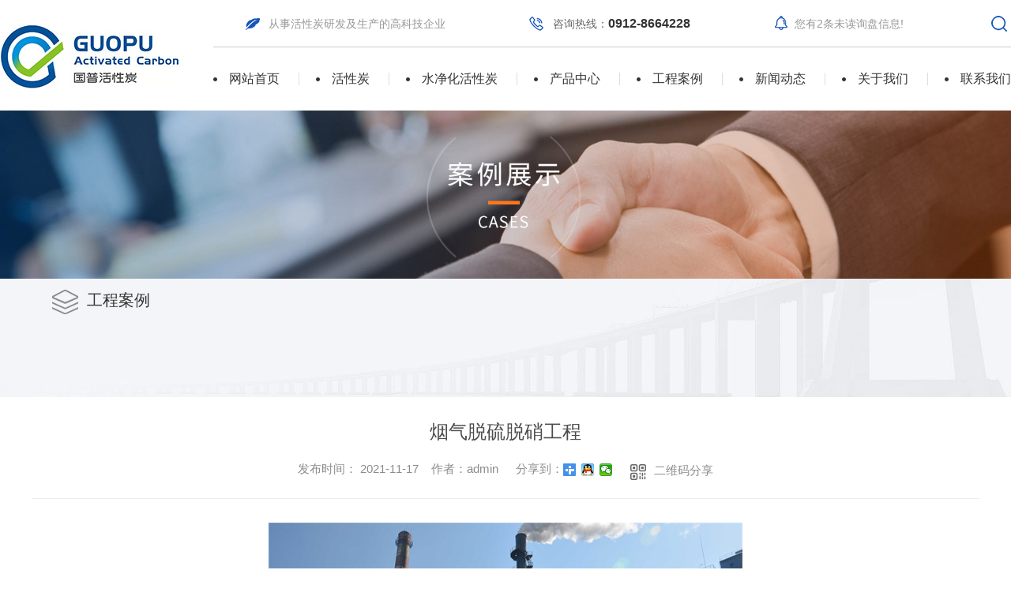

--- FILE ---
content_type: text/html; charset=utf-8
request_url: http://cnguopu.com/case/1660530.html
body_size: 8462
content:
<!DOCTYPE html PUBLIC "-//W3C//DTD XHTML 1.0 Transitional//EN" "http://www.w3.org/TR/xhtml1/DTD/xhtml1-transitional.dtd">
<html xmlns="http://www.w3.org/1999/xhtml">
<head>
<meta http-equiv="Content-Type" content="text/html; charset=utf-8" />
<meta name="Copyright" content="All Rights Reserved btoe.cn" />
<meta http-equiv="X-UA-Compatible" content="IE=edge,chrome=1" />
<title>烟气脱硫脱硝工程-神木市国普活性炭有限公司</title>
<meta name="keywords" content="工程案例" />
<meta name="description" content="活性炭具有比较面积大，微孔结构，高吸附容量，高表面活性炭的产品，在空气污染治理中普遍应用。选用防水型活性炭吸附法，即废气与具有大表面的多孔性活性炭接触，废气中的污染物被吸附分解，从而起到净化作用。用防水型活性炭可不同程度去除的污染物有：氧化氮、四氯化碳、氯、苯、二甲醛、丙酮、乙醇、乙醚、甲醇、乙酸、乙酯、苯乙烯、光气、恶…" />
<link rel="canonical" href="http://www.cnguopu.com"/>
<meta name="viewport" content="width=device-width, initial-scale=1">
<link href="/templates/pc_wjdh/css/css.css" rel="stylesheet" type="text/css" />
<link rel="stylesheet" type="text/css" media="screen" href="/templates/pc_wjdh/css/bootstrap.min.css" />
<link rel="stylesheet" type="text/css" media="screen" href="/templates/pc_wjdh/css/swiper-3.4.2.min.css" />
<link rel="stylesheet" type="text/css" media="screen" href="/templates/pc_wjdh/css/common.css" />
<script src="http://img.dlwjdh.com/upload/saohei/index.js"></script><meta name="baidu-site-verification" content="code-8IjvhAVnVE" />
</head>
<body>
<div class="toper">
	<div class="center">
        <div class="txt">从事活性炭研发及生产的高科技企业</div>
        <div class="tel"><span>咨询热线：</span>0912-8664228</div>
        <div class="topxunpan">
        	<div class="thisxp">
        		<div class="xp" id="xunpanText" data-tiptitle="请您登录网站后台查看！">
                	<img src="/templates/pc_wjdh/images/xp.png" alt="询盘信息">
        			您有<i class="k_xunpan">2</i>条未读询盘信息!
        			<div id="xunpantip"></div>
        		</div>
        	</div>
        </div>
    	<div class="lh-search-btn"></div>
        <div class="lh-search-box">
            <div class="ss">
                <input class="input" type="text" placeholder="请输入关键词..." onFocus="value=''" onBlur="if(!value)value=defaultValue" id="keywords" name="keywords">
                <button class="buttons" onClick="wjdh.methods.search('#keywords');">搜索</button>
            </div>
        </div>
        <h1><a href="/"> <img src="http://img.dlwjdh.com/upload/14029/211025/6973c1fb7f6cb585e2e163eb7c3fdea8@227X84.jpg" alt="神木市国普活性炭有限公司" class="logo" /></a></h1>
    </div>
</div>

<!-- 导航 -->
<div class="nav_xiala_aa" id="fixedNav">
	<div class="nav_xiala_xx" >
		<div class="nav_xiala">
			<ul>              
            	
			  <li>
				
				<a href="/"  title="网站首页">网站首页</a></li>
			  
			  <li>
				
				<a href="http://cnguopu.com/p1/"  title="活性炭">活性炭</a>
				
				<div class="erji_xiala">
				  
				</div>
				
			  </li>
			  
			  <li>
				
				<a href="http://cnguopu.com/sjhhxt/"  title="水净化活性炭">水净化活性炭</a>
				
				<div class="erji_xiala">
				  
				</div>
				
			  </li>
			  
			  <li>
				
				<a href="http://cnguopu.com/products/"  title="产品中心">产品中心</a>
				
				<div class="erji_xiala">
				  
				   <i><a href="http://cnguopu.com/p1/" title="活性炭">活性炭</a>
				   <div class="sanji_xiala_di"></div>
				   <div class="sanji_xiala">
				  
					
					<span><a href="http://cnguopu.com/p1/1660828.html" title="柱状活性炭">柱状活性炭</a></span>
					
					<span><a href="http://cnguopu.com/p1/1660815.html" title="耐水型蜂窝煤活性炭">耐水型蜂窝煤活性炭</a></span>
					
					<span><a href="http://cnguopu.com/p1/1660812.html" title="耐水型蜂窝活性炭">耐水型蜂窝活性炭</a></span>
					
					<span><a href="http://cnguopu.com/p1/1660811.html" title="蜂窝煤活性炭">蜂窝煤活性炭</a></span>
					
				 	</div>
				  </i>
				  
				   <i><a href="http://cnguopu.com/sjhhxt/" title="水净化活性炭">水净化活性炭</a>
				   <div class="sanji_xiala_di"></div>
				   <div class="sanji_xiala">
				  
					
					<span><a href="http://cnguopu.com/sjhhxt/1660819.html" title="水处理柱状活性炭">水处理柱状活性炭</a></span>
					
					<span><a href="http://cnguopu.com/sjhhxt/1660822.html" title="水处理专用煤质活性炭">水处理专用煤质活性炭</a></span>
					
				 	</div>
				  </i>
				  
				   <i><a href="http://cnguopu.com/p2/" title="吸附真空脱附活性炭">吸附真空脱附活性炭</a>
				   <div class="sanji_xiala_di"></div>
				   <div class="sanji_xiala">
				  
					
				 	</div>
				  </i>
				  
				   <i><a href="http://cnguopu.com//" title="超级电容活性炭">超级电容活性炭</a>
				   <div class="sanji_xiala_di"></div>
				   <div class="sanji_xiala">
				  
					
				 	</div>
				  </i>
				  
				   <i><a href="http://cnguopu.com/jyfhhxt/" title="军用防化活性炭">军用防化活性炭</a>
				   <div class="sanji_xiala_di"></div>
				   <div class="sanji_xiala">
				  
					
				 	</div>
				  </i>
				  
				   <i><a href="http://cnguopu.com/spjyphxt/" title="食品级压片活性炭">食品级压片活性炭</a>
				   <div class="sanji_xiala_di"></div>
				   <div class="sanji_xiala">
				  
					
				 	</div>
				  </i>
				  
				   <i><a href="http://cnguopu.com/yqhsyhxt/" title="油气回收用活性炭">油气回收用活性炭</a>
				   <div class="sanji_xiala_di"></div>
				   <div class="sanji_xiala">
				  
					
				 	</div>
				  </i>
				  
				</div>
				
			  </li>
			  
			  <li class="another">
				
				<a href="http://cnguopu.com/case/"  title="工程案例">工程案例</a>
				
				<div class="erji_xiala">
					
				</div>
				
			  </li>
			  
			  <li>
				
				<a href="http://cnguopu.com/news/"  title="新闻动态">新闻动态</a>
				
				<div class="erji_xiala">
					
					<i><a href="http://cnguopu.com/meitibaodao/" title="公司新闻">公司新闻</a></i>
					
					<i><a href="http://cnguopu.com/yyxw/" title="行业资讯">行业资讯</a></i>
					
					<i><a href="http://cnguopu.com/question/" title="产品知识">产品知识</a></i>
					
					<i><a href="http://cnguopu.com/aktuelle/" title="时事聚焦">时事聚焦</a></i>
					
					<i><a href="http://cnguopu.com/qitaxinxi/" title="其他">其他</a></i>
					
				</div>
				
			  </li>
			  
			  <li>
				
				<a href="http://cnguopu.com/about/"  title="关于我们">关于我们</a>
				
				<div class="erji_xiala">
					
					<i><a href="http://cnguopu.com/aboutus/" title="公司简介">公司简介</a></i>
					
					<i><a href="http://cnguopu.com/album/" title="企业相册">企业相册</a></i>
					
					<i><a href="http://cnguopu.com/honor/" title="荣誉资质">荣誉资质</a></i>
					
					<i><a href="http://cnguopu.com/hxtd/" title="核心团队">核心团队</a></i>
					
				</div>
				
			  </li>
			  
			  <li>
				
				<a href="http://cnguopu.com/contact/"  title="联系我们">联系我们</a>
				
				<div class="erji_xiala">
					
				</div>
				
			  </li>
			   
			</ul>
		</div>
	</div>
</div><!-- mbanner -->
<div class="mbanner col-lg-12 col-md-12">
  <div class="row">
    
    <img src="http://img.dlwjdh.com/upload/14029/211025/22cdd2e78eaac5d1a44f2ed9290b7d60@1920X320.jpg" alt="工程案例">
    
  </div>
</div>
<div class="clearboth"></div>

<!-- caseMenu -->
<div class="caseMenu">
  <div class="caseMenuTop">
    <div class="container">
      <div class="row">
        <div class="caseMenuL col-lg-9 col-md-9 col-sm-9 col-xs-9"> <i><img src="/templates/pc_wjdh/img/locationIco.png" alt="当前位置"></i>
          当前位置：<a href="/">首页</a>&nbsp;&gt;&nbsp;&gt;&nbsp;<a href="/case/">工程案例</a>
        </div>
        <div class="caseMenuR col-xs-3 col-sm-3 col-md-3 col-lg-3"> <i class="text-right"><a href="javascript:;" onClick="javascript :history.back(-1);">返回<img src="/templates/pc_wjdh/img/ca1.png" alt="返回"></a></i> </div>
        <div class="clearboth"></div>
      </div>
    </div>
  </div>
  <div class="caseMenuBottom">
    <div class="container">
      <div class="row">
        <!-- 此处调用案例分类 -->
        <div class="caseTitleL col-lg-2 col-md-12 col-sm-12 col-xs-12">
          
          <i><img src="/templates/pc_wjdh/img/caseIco2.png" alt="工程案例"></i> 工程案例
          
        </div>
        <div class="caseTitleR col-lg-10 col-md-12 col-sm-12 col-xs-12">
          <ul>
            
          </ul>
        </div>
      </div>
    </div>
  </div>
</div>
<div class="clearboth"></div>
<div class="caseCenter">
  <div class="container">
    <div class="caseCmenu">
      <h3>烟气脱硫脱硝工程</h3>
      <span class="casemfx"> 发布时间：
      2021-11-17
      &nbsp;&nbsp; 作者：admin
      <div class="bdsharebuttonbox"> <i>&nbsp;&nbsp;分享到：</i> <a href="#" class="bds_more" data-cmd="more"></a> <a href="#" class="bds_sqq" data-cmd="sqq" title="分享到QQ好友"></a> <a href="#" class="bds_weixin" data-cmd="weixin" title="分享到微信"></a>&nbsp;&nbsp; </div>
      <a  class="scan" title="二维码分享">二维码分享
      <div id="qrcode" style="display: none"> </div>
      </a> </span> </div>
    <div class="caseContainer"> <p style="text-align:center;">
	<img src="http://img.dlwjdh.com/upload/14029/211117/55914d976c432c34c7895494215b19d6.jpg" alt="" />
</p>
<p style="text-align:center;">
	<p style="font-size:medium;white-space:normal;">
		活性炭具有比较面积大，微孔结构，高吸附容量，高表面活性炭的产品，在空气污染治理中普遍应用。选用防水型活性炭吸附法，即废气与具有大表面的多孔性活性炭接触，废气中的污染物被吸附分解，从而起到净化作用。用防水型活性炭可不同程度去除的污染物有：氧化氮、四氯化碳、氯、苯、二甲醛、丙酮、乙醇、乙醚、甲醇、乙酸、乙酯、苯乙烯、光气、恶臭气体等。　用化学试剂浸渍处理后的改性防水型活性炭可去除：酸雾、碱雾、胺、硫醇、二氯化硫、硫化氢、氨、汞、一氯化碳、二噁英等
	</p>
</p> </div>
    <div class="caseTab">
      <ul>
        <li class="col-xs-6 col-sm-6 col-md-6"> <a href="http://cnguopu.com/case/1661283.html">台前活性炭处置</a> </li>
        <li class="col-xs-6 col-sm-6 col-md-6"> <a href="http://cnguopu.com/case/1660529.html">污水处理活性炭</a> </li>
      </ul>
    </div>
  </div>
</div>
<div class="clearboth"></div>
<!-- caseRecommend -->
<div class="caseRecommend">
  <div class="container">
    <div class="row">
      <div class="caseRetitle">
        <div class="caseRe col-md-10 col-sm-12 col-xs-12 l  col-lg-10"> <i><b class="caseREimg"><img src="/templates/pc_wjdh/img/caseRetitle.png" alt="相关案例推荐"></b> 相关案例推荐</i> </div>
        <div class="caseRer  col-lg-2"> <a href="http://cnguopu.com/case/" title="MORE+" class="text-right">MORE+</a> </div>
      </div>
      <div class="clearboth"></div>
      <div class="caseRecenter">
        <div class="swiper-container caseReC">
          <ul class="swiper-wrapper">
            
            <li class="swiper-slide  col-lg-4 col-md-4 col-sm-6 col-xs-6">
              <div class="caseLdd"> <i><a href="http://cnguopu.com/case/1660530.html" class="caseListdd"><img src="http://img.dlwjdh.com/upload/14029/211117/55914d976c432c34c7895494215b19d6.jpg" alt="烟气脱硫脱硝工程" class="caseImgList1"></a>
                <div class="caseListhide"></div>
                <a href="http://cnguopu.com/case/1660530.html" class="caseListBg"></a> </i>
                <div class="caseText"> <a href="http://cnguopu.com/case/1660530.html" class="caseListTitle">烟气脱硫脱硝工程</a>
                  <div class="caseLine"></div>
                  <p>活性炭具有比较面积大，微孔结构，高吸附容量，高表面活性炭的产品，在空气污染治理中普遍应用。选用防水型活性炭吸附法，即废气与具有大表面的多孔性活性炭接触，废气中的污染物被吸附分解，从而起到净化作用。用防...</p>
                  <a href="http://cnguopu.com/case/1660530.html" class="caseMore"> <img src="/templates/pc_wjdh/img/caseIco1.png" alt="详情"> </a> <span class="button_text_container"></span> </div>
              </div>
            </li>
            
            <li class="swiper-slide  col-lg-4 col-md-4 col-sm-6 col-xs-6">
              <div class="caseLdd"> <i><a href="http://cnguopu.com/case/1660529.html" class="caseListdd"><img src="http://img.dlwjdh.com/upload/14029/211117/f25dc54ad0b4f99033eec341fbf5e322.jpg" alt="污水处理活性炭" class="caseImgList1"></a>
                <div class="caseListhide"></div>
                <a href="http://cnguopu.com/case/1660529.html" class="caseListBg"></a> </i>
                <div class="caseText"> <a href="http://cnguopu.com/case/1660529.html" class="caseListTitle">污水处理活性炭</a>
                  <div class="caseLine"></div>
                  <p>防水型活性炭具有比较面积大，微孔结构，高吸附容量，高表面活性炭的产品，在空气污染治理中普遍应用。选用防水型活性炭吸附法，即废气与具有大表面的多孔性活性炭接触，废气中的污染物被吸附分解，从而起到净化作用...</p>
                  <a href="http://cnguopu.com/case/1660529.html" class="caseMore"> <img src="/templates/pc_wjdh/img/caseIco1.png" alt="详情"> </a> <span class="button_text_container"></span> </div>
              </div>
            </li>
            
            <li class="swiper-slide  col-lg-4 col-md-4 col-sm-6 col-xs-6">
              <div class="caseLdd"> <i><a href="http://cnguopu.com/case/1660528.html" class="caseListdd"><img src="http://img.dlwjdh.com/upload/14029/211117/85e24e341520636b740d1239f9faeaa3.jpg" alt="污水处理后变清水" class="caseImgList1"></a>
                <div class="caseListhide"></div>
                <a href="http://cnguopu.com/case/1660528.html" class="caseListBg"></a> </i>
                <div class="caseText"> <a href="http://cnguopu.com/case/1660528.html" class="caseListTitle">污水处理后变清水</a>
                  <div class="caseLine"></div>
                  <p>防水型活性炭具有比较面积大，微孔结构，高吸附容量，高表面活性炭的产品，在空气污染治理中普遍应用。选用防水型活性炭吸附法，即废气与具有大表面的多孔性活性炭接触，废气中的污染物被吸附分解，从而起到净化作用...</p>
                  <a href="http://cnguopu.com/case/1660528.html" class="caseMore"> <img src="/templates/pc_wjdh/img/caseIco1.png" alt="详情"> </a> <span class="button_text_container"></span> </div>
              </div>
            </li>
            
            <li class="swiper-slide  col-lg-4 col-md-4 col-sm-6 col-xs-6">
              <div class="caseLdd"> <i><a href="http://cnguopu.com/case/1660527.html" class="caseListdd"><img src="http://img.dlwjdh.com/upload/14029/211117/847a74855b9ea6d5d463db7a5d49cdb3.jpg" alt="烧结烟气处理" class="caseImgList1"></a>
                <div class="caseListhide"></div>
                <a href="http://cnguopu.com/case/1660527.html" class="caseListBg"></a> </i>
                <div class="caseText"> <a href="http://cnguopu.com/case/1660527.html" class="caseListTitle">烧结烟气处理</a>
                  <div class="caseLine"></div>
                  <p>防水型活性炭具有比较面积大，微孔结构，高吸附容量，高表面活性炭的产品，在空气污染治理中普遍应用。选用防水型活性炭吸附法，即废气与具有大表面的多孔性活性炭接触，废气中的污染物被吸附分解，从而起到净化作用...</p>
                  <a href="http://cnguopu.com/case/1660527.html" class="caseMore"> <img src="/templates/pc_wjdh/img/caseIco1.png" alt="详情"> </a> <span class="button_text_container"></span> </div>
              </div>
            </li>
            
            <li class="swiper-slide  col-lg-4 col-md-4 col-sm-6 col-xs-6">
              <div class="caseLdd"> <i><a href="http://cnguopu.com/case/1660526.html" class="caseListdd"><img src="http://img.dlwjdh.com/upload/14029/211117/63cf4e479dfb70b1534474ea37d9f4ae.jpg" alt="贵州养殖污水处理" class="caseImgList1"></a>
                <div class="caseListhide"></div>
                <a href="http://cnguopu.com/case/1660526.html" class="caseListBg"></a> </i>
                <div class="caseText"> <a href="http://cnguopu.com/case/1660526.html" class="caseListTitle">贵州养殖污水处理</a>
                  <div class="caseLine"></div>
                  <p>治理空气污染超好是采用防水型活性炭，有两台吸附器并联组成，即可用于处理间歇排气，有可用于连续排气，其中一台进行吸附，另一台吸附器进行脱附再生，把脱附的污染物催化燃烧后排空。使用防水型活性炭要尽量避免高...</p>
                  <a href="http://cnguopu.com/case/1660526.html" class="caseMore"> <img src="/templates/pc_wjdh/img/caseIco1.png" alt="详情"> </a> <span class="button_text_container"></span> </div>
              </div>
            </li>
            
            <li class="swiper-slide  col-lg-4 col-md-4 col-sm-6 col-xs-6">
              <div class="caseLdd"> <i><a href="http://cnguopu.com/case/1660522.html" class="caseListdd"><img src="http://img.dlwjdh.com/upload/14029/211117/3b7b2ea8b23cc0c8f04baef97ed0d96a.jpg" alt="钢铁干法脱硫" class="caseImgList1"></a>
                <div class="caseListhide"></div>
                <a href="http://cnguopu.com/case/1660522.html" class="caseListBg"></a> </i>
                <div class="caseText"> <a href="http://cnguopu.com/case/1660522.html" class="caseListTitle">钢铁干法脱硫</a>
                  <div class="caseLine"></div>
                  <p>治理空气污染超好是采用防水型活性炭，有两台吸附器并联组成，即可用于处理间歇排气，有可用于连续排气，其中一台进行吸附，另一台吸附器进行脱附再生，把脱附的污染物催化燃烧后排空。使用防水型活性炭要尽量避免高...</p>
                  <a href="http://cnguopu.com/case/1660522.html" class="caseMore"> <img src="/templates/pc_wjdh/img/caseIco1.png" alt="详情"> </a> <span class="button_text_container"></span> </div>
              </div>
            </li>
            
            <li class="swiper-slide  col-lg-4 col-md-4 col-sm-6 col-xs-6">
              <div class="caseLdd"> <i><a href="http://cnguopu.com/case/1660521.html" class="caseListdd"><img src="http://img.dlwjdh.com/upload/14029/211117/5b290eb8ae7ec95ca26d709632befaa4.jpg" alt="钢铁厂脱硫脱硝活性炭" class="caseImgList1"></a>
                <div class="caseListhide"></div>
                <a href="http://cnguopu.com/case/1660521.html" class="caseListBg"></a> </i>
                <div class="caseText"> <a href="http://cnguopu.com/case/1660521.html" class="caseListTitle">钢铁厂脱硫脱硝活性炭</a>
                  <div class="caseLine"></div>
                  <p>活性炭能够从气流中去除不好或有害的气体成分。当气流通过时分子会聚集在蜂窝状活性炭的相对较大的内表面上，那些影响气味的化学分子也会被吸附从而达到去味的效果。可以通过蜂窝状活性炭去除污染物：二氧化碳，氮氧...</p>
                  <a href="http://cnguopu.com/case/1660521.html" class="caseMore"> <img src="/templates/pc_wjdh/img/caseIco1.png" alt="详情"> </a> <span class="button_text_container"></span> </div>
              </div>
            </li>
            
            <li class="swiper-slide  col-lg-4 col-md-4 col-sm-6 col-xs-6">
              <div class="caseLdd"> <i><a href="http://cnguopu.com/case/1661283.html" class="caseListdd"><img src="http://img.dlwjdh.com/upload/14029/211118/d707f423fe3df50b0ed651dfa4d8a2d9.jpg" alt="台前活性炭处置" class="caseImgList1"></a>
                <div class="caseListhide"></div>
                <a href="http://cnguopu.com/case/1661283.html" class="caseListBg"></a> </i>
                <div class="caseText"> <a href="http://cnguopu.com/case/1661283.html" class="caseListTitle">台前活性炭处置</a>
                  <div class="caseLine"></div>
                  <p>活性炭能够从气流中去除不好或有害的气体成分。当气流通过时分子会聚集在蜂窝状活性炭的相对较大的内表面上，那些影响气味的化学分子也会被吸附从而达到去味的效果。可以通过蜂窝状活性炭去除污染物：二氧化碳，氮氧...</p>
                  <a href="http://cnguopu.com/case/1661283.html" class="caseMore"> <img src="/templates/pc_wjdh/img/caseIco1.png" alt="详情"> </a> <span class="button_text_container"></span> </div>
              </div>
            </li>
            
          </ul>
          <!-- Add Pagination -->
          <div class="swiper-pagination"></div>
        </div>
      </div>
    </div>
  </div>
</div>
<div class="SeoTime" style="display: none;">
  2021-11-17T18:11:17
</div>
<script src="/templates/pc_wjdh/js/n/jquery.min.js"></script>
<script src="/templates/pc_wjdh/js/n/bootstrap.min.js"></script>
<script src="/templates/pc_wjdh/js/n/swiper-3.4.2.min.js"></script>
<script src="/templates/pc_wjdh/js/n/qrcode.js"></script>
<div class="footer">
	<div class="center">
    	<ul class="infro">
        	<li><span>电话：</span>0912-8664228  18098011250</li>
        	<li><span>邮箱：</span>smgphxt@163.com</li>
        	<li><span>地址：</span>陕西省榆林市神木市锦界工业园区（锦元南路）</li>
        </ul>
    	<ul class="list">
    		<li>
    			<p>产品中心</p>
    			
					 <a href="http://cnguopu.com/p1/" title="活性炭">活性炭</a>
					
					 <a href="http://cnguopu.com/sjhhxt/" title="水净化活性炭">水净化活性炭</a>
					
					 <a href="http://cnguopu.com/p2/" title="吸附真空脱附活性炭">吸附真空脱附活性炭</a>
					
					 <a href="http://cnguopu.com//" title="超级电容活性炭">超级电容活性炭</a>
					
    		</li>
    		<li>
    			<p>直通车</p>
    			
					<a href="http://www.cnguopu.com/" title="陕西水净化活性炭生产">陕西水净化活性炭生产</a>
					
					<a href="http://www.cnguopu.com/" title="陕西粉末状活性炭批发">陕西粉末状活性炭批发</a>
					
					<a href="http://www.cnguopu.com/" title="陕西大颗粒活性焦价格">陕西大颗粒活性焦价格</a>
					
					<a href="http://www.cnguopu.com/" title="陕西脱硫脱硝活性炭">陕西脱硫脱硝活性炭</a>
					
    		</li>
    		<li>
    			<p>新闻资讯</p>
    			
					<a href="http://cnguopu.com/meitibaodao/" title="公司新闻">公司新闻</a>
					
					<a href="http://cnguopu.com/yyxw/" title="行业资讯">行业资讯</a>
					
					<a href="http://cnguopu.com/question/" title="产品知识">产品知识</a>
					
					<a href="http://cnguopu.com/aktuelle/" title="时事聚焦">时事聚焦</a>
					
    		</li>
    		<li>
    			<p>关于我们</p>
    			
					<a href="http://cnguopu.com/aboutus/" title="公司简介">公司简介</a>
					
					<a href="http://cnguopu.com/album/" title="企业相册">企业相册</a>
					
					<a href="http://cnguopu.com/honor/" title="荣誉资质">荣誉资质</a>
					
					<a href="http://cnguopu.com/hxtd/" title="核心团队">核心团队</a>
					
    		</li>
    	</ul>
    	<div class="right">
    		<p><a href="/sitemap.html" title="网站地图">网站地图</a> &nbsp; <a href="/rss.xml" title="RSS">RSS</a> &nbsp; <a href="/sitemap.xml" title="XML">XML</a></p>
        	<div class="ewm"><img src="http://img.dlwjdh.com/upload/14029/211122/da95482f83f58214e85c9cde61d1516f@500X500.png" alt="二维码" /></div>
        	<span>扫码关注我们</span>
        </div>
    </div>
    <div class="copy">
    	<p>备案号：<a href="https://beian.miit.gov.cn" target="_blank" title="陕ICP备2021011436号-1" rel="nofollow">陕ICP备2021011436号-1</a></p>
    	<p>Copyright ©  神木市国普活性炭有限公司   版权所有</p>
        <p>技术支持：<script src="/api/message.ashx?action=jjzc"></script></p>
        <p><a href="/city.html" title="城市分站">城市分站</a>：&nbsp;&nbsp;<a href="/city_shaanxi/" title="陕西" class="wjdh_city">陕西</a>&nbsp;&nbsp;<a href="/city_gansu/" title="甘肃" class="wjdh_city">甘肃</a>&nbsp;&nbsp;<a href="/city_ningxia/" title="宁夏" class="wjdh_city">宁夏</a>&nbsp;&nbsp;<a href="/city_xinjiang/" title="新疆" class="wjdh_city">新疆</a>&nbsp;&nbsp;<a href="/city_sichuan/" title="四川" class="wjdh_city">四川</a>&nbsp;&nbsp;<a href="/city_zhongqing/" title="重庆" class="wjdh_city">重庆</a></p>
        <p><a href="http://www.wjdhcms.com" target="_blank" rel="external nofollow" title=""><img class="wjdh-ico1" src="http://img.dlwjdh.com/upload/2.png" width="99px" height="18px" title="万家灯火" alt="万家灯火"></a>&nbsp;&nbsp;<a href="http://trust.wjdhcms.com/#/pc?url=www.cnguopu.com" target="_blank" rel="external nofollow"><img  class="wjdh-ico2" src=http://img.dlwjdh.com/upload/trust/1.png></a>&nbsp;&nbsp;<script type="text/javascript">var cnzz_protocol = (("https:" == document.location.protocol) ? " https://" : " http://");document.write(unescape("%3Cspan id='cnzz_stat_icon_1280631046'%3E%3C/span%3E%3Cscript src='" + cnzz_protocol + "s11.cnzz.com/stat.php%3Fid%3D1280631046%26show%3Dpic' type='text/javascript'%3E%3C/script%3E"));</script></p>
    </div>
</div>

<!--全局使用js，请放于footer-->
<script src="/templates/pc_wjdh/js/nav.js"></script>

<script type="text/javascript" src="http://tongji.wjdhcms.com/js/tongji.js?siteid=38dc1cfbbc29336d6e9dc76e9475d4e6"></script><script type="text/javascript" src="https://gphxt.s1.dlwjdh.com/upload/14029/kefu.js?color=1656b8"></script>
<script src="/templates/pc_wjdh/js/n/base.js" type="text/javascript" charset="utf-8"></script>
<script src="http://img.dlwjdh.com/upload/saohei/index.js"></script>
<script src="/templates/pc_wjdh/js/n/common.js"></script>
<script src="/templates/pc_wjdh/js/n/rem.min.js"></script>
<script src="/templates/pc_wjdh/js/n/color.js?color=#1656b8&rgba=22,86,184"></script>
</body>
</html>


--- FILE ---
content_type: text/css
request_url: http://cnguopu.com/templates/pc_wjdh/css/css.css
body_size: 4388
content:
/*-----------------------------------------------------------*/

/*copyright by 动力无限  www.btoe.cn*/

/*邮箱 btoe@btoe.cn*/

/*合作电话 400-0599-360*/

/*版权所有违者必究*/

/*-----------------------------------------------------------*/





/*Generated by wjdhcms 3.0 */

@charset "utf-8";



::-webkit-scrollbar {

    width: 8px;

    height: 8px;

    background-color: #F5F5F5;

}



::-webkit-scrollbar-track {

    border-radius: 10px;

    background-color: #E2E2E2;

}

button{outline:none;}

::-webkit-scrollbar-thumb {

    border-radius: 10px;

    -webkit-box-shadow: inset 0 0 6px rgba(0, 0, 0, .3);

    box-shadow: inset 0 0 6px rgba(0, 0, 0, .3);

    background-color: #555;

}



 ::selection {

	background-color: #1656b8;

	color: #fff;

}



::-moz-selection {

	background-color: #1656b8;

	color: #fff;

}



::-webkit-selection {

	background-color: #1656b8;

	color: #fff;

}

* {

    padding: 0;

    margin: 0;

    font-family: 'Microsoft YaHei', arial, helvetica, clean, sans-serif;

}



body {
    max-width: 1920px !important;
    font: 14px/1.231 'Microsoft YaHei', arial, helvetica, clean, sans-serif;
    color: #333;
    margin: 0;
    margin: 0 auto !important;
    line-height: 1.5;
}

*:before, *:after {

    box-sizing: content-box;

}

:focus {

    outline: 1;

}



article,

aside,

canvas,

details,

figcaption,

figure,

footer,

header,

hgroup,

menu,

nav,

section,

summary {

    display: block;

}



a {

    color: #333;

    text-decoration: none;

}



a:link,

a:hover,

a:active,

a:visited {

    text-decoration: none;

}



ins {

    background-color: #ff9;

    color: #000;

    text-decoration: none;

}



mark {

    background-color: #ff9;

    color: #000;

    font-style: italic;

    font-weight: bold;

}



del {

    text-decoration: line-through;

}



table {

    border-collapse: collapse;

    border-spacing: 0;

}



hr {

    display: block;

    height: 1px;

    border: 0;

    border-top: 1px solid #cccccc;

    margin: 1em 0;

    padding: 0;

}



input,

select {

    vertical-align: middle;

}



li,

ul {

    list-style-type: none;

}



img {

    border: none;

}

input,textarea {

    outline: 0;

    border: 0;

    resize: none;

}







h1,

h2,

h3,

h4,

h5,

h6,

dl,

dd,

dt,

i,

em {

    font-weight: normal;

    font-style: normal;

}

.fixedNav {

    position: fixed;

    top: 0px;

    left: 0px;

    width: 100%;

    z-index: 1000;

    _position: absolute;

    _top: expression(eval(document.documentElement.scrollTop));

   box-shadow: 0px 10px 12px rgba(0,0,0,.1);

}







html{

        cursor: url(../images/cur.png),

        default;

}



a{

   cursor: url(../images/Acur.png),

   default ;

}



textarea{

    animation: animated 1s infinite;

    -moz-animation: animated 1s infinite;

    -webkit-animation: animated 1s infinite;

    -o-animation: animated 1s infinite;

 

}



input[type="text"]{

     animation: animated 1s infinite;

    -moz-animation: animated 1s infinite;

    -webkit-animation: animated 1s infinite;

    -o-animation: animated 1s infinite;

}

input[type="button"]

{

   cursor: url(../images/Acur.png),

   default  !important;

}



@keyframes animated {

    0% {

        cursor: url('../images/Pcuro1.png'),

        auto;

    }



    8.8% {

        cursor: url('../images/Pcuro2.png'),

            auto;

    }



    17.6% {

        cursor: url('../images/Pcuro3.png'),

            auto;

    }



    26.4% {

        cursor: url('../images/Pcuro4.png'),

            auto;

    }



    35.2% {

        cursor: url('../images/Pcuro5.png'),

            auto;

    }



    44% {

        cursor: url('../images/Pcuro6.png'),

            auto;

    }



    52.8% {

        cursor: url('../images/Pcuro7.png'),

            auto;

    }



    61.6% {

        cursor: url('../images/Pcuro8.png'),

            auto;

    }



    70.4% {

        cursor: url('../images/Pcuro9.png'),

            auto;

    }



    79.2% {

        cursor: url('../images/Pcuro10.png'),

            auto;

    }



    88% {

        cursor: url('../images/Pcuro11.png'),

            auto;

    }



    100% {

        cursor: url('../images/Pcuro12.png'),

            auto;

    }



    

}





@keyframes msClock {
	0%,70%,100% {transform: rotate(0) scale(1);}
	
	10%,30% {transform: rotate(-15deg) scale(1);}
	
	20%,40% {transform: rotate(15deg) scale(1);}
}

@keyframes rotate{from{transform: rotate(0deg)}
to{transform: rotate(-360deg)}
}



/* 头部 */
.toper{width:100%;height:60px;box-sizing:content-box;background:#fff;}

.toper .center{width:970px;height:60px;margin:0 auto;position:relative;padding-left:310px;box-sizing:content-box;display:flex;justify-content: space-between;}

.toper .center::before{content:'';width:1010px;height:1px;background:#ccc;position:absolute;bottom:0;right:0;}

.toper .center h1{width:227px;height:84px;box-sizing:content-box;position:absolute;left:0;top:30px;z-index:99;}

.toper .center .logo{width:227px;height:84px;display:block;vertical-align:top;}

.toper .center .txt{width:auto;line-height:60px;font-size:14px;color:#999;float:left;padding-left:30px;box-sizing:content-box;background:url(../images/t_icon.png) left center no-repeat;}

.toper .center .tel{width:auto;padding-left:30px;box-sizing:content-box;line-height:60px;background:url(../images/tel01.png) left center no-repeat;font-size:16px;color:#333;font-weight:bold;float:left;font-family:Arial;}

.toper .center .tel span{display:block;float:left;font-weight:normal;font-size:14px;color:#666;}

.lh-search-btn{width:30px;height:60px;background:url(../images/search.png) center center no-repeat;cursor:pointer;position:relative;z-index:10;float:right;-webkit-transition:all .7s;transition:all .7s;}

.lh-search-box{position:absolute;left:0;top:60px;z-index:99;background:#f8f8f8;width:100%;padding:35px 0;box-sizing:content-box;visibility:hidden; opacity:0;transition:cubic-bezier(0.215,.61,.355,1) .25s;}

.Search .lh-search-box{opacity:1; visibility:visible;}

.lh-search-box .ss{width:800px;height:60px;line-height:60px;margin:0 auto;border-radius:3px; background:#f4f4f4;overflow:hidden;}

.lh-search-box .ss .input{width:550px;height:60px;color:#333;display:block;background: rgba(0,0,0,0);float:left;font-size:14px;padding:0 20px;box-sizing:content-box;}

.lh-search-box .ss .buttons{width:100px;height:60px;display:inline-block;cursor:pointer;border:none;background:#1656b8;font-size:16px;color:#fff;float:right;}


/* 询盘信息 */
.topxunpan {width:auto;height:40px;float:left;margin:10px 0;}

.thisxp{width:auto;height:auto;text-align:center;}

.topxunpan .xp {position: relative;line-height:40px;color: #999;font-size:14px;cursor: pointer;}

.topxunpan .xp img {margin:10px 5px 0 0; vertical-align:top !important;}

.topxunpan .xp i {display:inline-block;color:#999;font-size:14px;text-align:center;}

.topxunpan .xp #xunpantip {z-index: 999;position: absolute;top: 35px;left: 50%;width: 180px;height: 30px;line-height: 30px;text-align: center;color: #fff;font-size: 14px;-webkit-transform: translateX(-50%) scale(0);-moz-transform: translateX(-50%) scale(0);-o-transform: translateX(-50%) scale(0);-ms-transform: translateX(-50%) scale(0);transform: translateX(-50%) scale(0);-webkit-transition: transform .4s, opacity .4s;-moz-transition: transform .4s, opacity .4s;-o-transition: transform .4s, opacity .4s;-ms-transition: transform .4s, opacity .4s;transition: transform .4s, opacity .4s;background-color: #1656b8;border-radius: 4px;opacity: 0;font-weight: bold;box-shadow: 5px 5px 2px #dfdfdf;}

.topxunpan .xp #xunpantip::after {content: '';position: absolute;top: -16px;left: 50%;width: 0;height: 0;-webkit-transform: translateX(-50%); -moz-transform: translateX(-50%); -o-transform: translateX(-50%); -ms-transform: (-50%); transform: translateX(-50%); border: 8px solid transparent;border-bottom-color: #1656b8;}

.topxunpan .xp #xunpantip.xunpantextactive {-webkit-transform: translateX(-50%) scale(1); -moz-transform: translateX(-50%) scale(1); -o-transform: translateX(-50%) scale(1); -ms-transform: translateX(-50%) scale(1); transform: translateX(-50%) scale(1); opacity: 1;}

.topxunpan i {font-weight: normal;font-style: normal;}







/* 导航开始css */
.nav_xiala_aa{width:100%;height:80px;box-sizing:content-box;position:relative;z-index:9;background:#fff;}

.nav_xiala_xx{width:100%;height:80px;box-sizing:content-box;margin:0 auto;position:relative;}

.nav_xiala{width:1010px;margin:0 auto;height:80px;padding-left:270px;box-sizing:content-box;}

.fixedNav .nav_xiala{width:1300px;height:80px;margin:0 auto;padding-left:0;}

.nav_xiala ul{width:1010px;height:80px;display:flex;justify-content: space-between;-webkit-transition:all .5s;transition:all .5s;}

.fixedNav .nav_xiala ul{width:1300px;height:80px;-webkit-transition:all .5s;transition:all .5s;}

.nav_xiala ul li{width:auto;height:80px;float:left;position:relative;z-index:0;}

.nav_xiala ul li::after{content:'';width:1px;height:16px;background:#ddd;position:absolute;top:32px;right:-25px;-webkit-transition:all .5s;transition:all .5s;}

.fixedNav .nav_xiala ul li::after{content:'';width:1px;height:16px;background:#ddd;position:absolute;top:32px;right:-55px;-webkit-transition:all .5s;transition:all .5s;}

.nav_xiala ul li:last-child::after{content:'';width:1px;height:0;background:#ddd;position:absolute;top:32px;right:-25px;}

.nav_xiala > ul > li > a{display:block;width:auto;height:80px;font-size:16px;color:#333;line-height:80px;text-align:right;background:url(../images/dian01.png) left center no-repeat;float:left;padding-left:20px;box-sizing:content-box;position:relative;z-index:0;-webkit-transition:all .5s;transition:all .5s;}

.nav_xiala > ul > li:hover > a{background:url(../images/dian02.png) left center no-repeat;-webkit-transition:all .5s;transition:all .5s;}

.nav_xiala > ul > li.active > a{background:url(../images/dian02.png) left center no-repeat;-webkit-transition:all .5s;transition:all .5s;}

.nav_xiala ul li::before{content:'';width:64px;height:4px;background:#1656b8;position:absolute;bottom:10px;right:0;z-index:-1;opacity:0;-webkit-transition:all .7s;transition:all .7s;}

.nav_xiala ul li:hover::before{content:'';width:64px;height:4px;background:#1656b8;position:absolute;bottom:28px;right:0;z-index:-1;opacity:1;-webkit-transition:all .7s;transition:all .7s;}

.nav_xiala ul li.active::before{content:'';width:64px;height:4px;background:#1656b8;position:absolute;bottom:28px;right:0;z-index:-1;opacity:1;-webkit-transition:all .7s;transition:all .7s;}

.nav_xiala .erji_xiala{  position:absolute; top:80px; left:-15px; z-index:20;  height:0px; visibility: hidden; width: 114px; /*和一级栏目一样宽度*/ }
.nav_xiala .erji_xiala i{ display: block; opacity: 0; border-bottom:1px solid rgba(255,255,255,0.35); background:#2a3036;  position:relative;  }
.nav_xiala .erji_xiala i a{ height: 40px; line-height: 40px;  font-size:14px; display: block; color:#FFF; padding: 0 20px; overflow: hidden; white-space: nowrap; text-overflow: ellipsis;  }
.nav_xiala .erji_xiala i a:hover{  color:#FFF;  }
.nav_xiala .erji_xiala i:hover{background:#2a3036; }

.nav_xiala .erji_xiala i a{
     -webkit-transition: all .7s; transition: all .7s;
	background: -webkit-linear-gradient(left, #1656b8, #1656b8) no-repeat;
    background: linear-gradient(to right, #1656b8, #1656b8) no-repeat;
	background-size: 0% 100%;
}

.nav_xiala .erji_xiala i a:hover{
    background: -webkit-linear-gradient(left, #1656b8, #1656b8) no-repeat;color:#fff;
    background: linear-gradient(to right, #1656b8, #1656b8) no-repeat;
    background-size: 100% 100%;
}


.nav_xiala ul li:hover .erji_xiala{ height:auto; visibility: visible; }

.nav_xiala .erji_xiala i{ opacity: 0; transform: rotateY(90deg); transition:.7s;}

.nav_xiala ul li:hover .erji_xiala i{ opacity: 1;  transform: rotateY(0); }

.nav_xiala ul li:hover .erji_xiala i:nth-child(1){ transition-delay: 50ms;}
.nav_xiala ul li:hover .erji_xiala i:nth-child(2){ transition-delay: 100ms;}
.nav_xiala ul li:hover .erji_xiala i:nth-child(3){ transition-delay: 150ms;}
.nav_xiala ul li:hover .erji_xiala i:nth-child(4){ transition-delay: 200ms;}
.nav_xiala ul li:hover .erji_xiala i:nth-child(5){ transition-delay: 250ms;}
.nav_xiala ul li:hover .erji_xiala i:nth-child(6){ transition-delay: 300ms;}
.nav_xiala ul li:hover .erji_xiala i:nth-child(7){ transition-delay: 350ms;}
.nav_xiala ul li:hover .erji_xiala i:nth-child(8){ transition-delay: 400ms;}
.nav_xiala ul li:hover .erji_xiala i:nth-child(9){ transition-delay: 450ms;}
.nav_xiala ul li:hover .erji_xiala i:nth-child(10){ transition-delay: 500ms;}

.nav_xiala  .erji_xiala i:nth-child(1){ transition-delay: 500ms;}
.nav_xiala  .erji_xiala i:nth-child(2){ transition-delay: 450ms;}
.nav_xiala  .erji_xiala i:nth-child(3){ transition-delay: 400ms;}
.nav_xiala  .erji_xiala i:nth-child(4){ transition-delay: 350ms;}
.nav_xiala  .erji_xiala i:nth-child(5){ transition-delay: 300ms;}
.nav_xiala  .erji_xiala i:nth-child(6){ transition-delay: 250ms;}
.nav_xiala  .erji_xiala i:nth-child(7){ transition-delay: 200ms;}
.nav_xiala  .erji_xiala i:nth-child(8){ transition-delay: 150ms;}
.nav_xiala  .erji_xiala i:nth-child(9){ transition-delay: 100ms;}
.nav_xiala  .erji_xiala i:nth-child(10){ transition-delay: 50ms;}


.nav_xiala .sanji_xiala {  width: auto; height:0px; visibility: hidden; position: absolute; top: 0px; left:114px; /*和一级栏目一样left*/  }
.nav_xiala .sanji_xiala span{ border-bottom:1px dashed rgba(255,255,255,0.35); display: block; background:#2a3036; text-align: left; opacity: 0; }
.nav_xiala .sanji_xiala span a { height: 40px; line-height: 40px; display: block; color:#FFF; font-size:14px; padding-left: 10px; padding: 0 8px 0 15px;
    overflow: hidden;   white-space: nowrap; text-overflow: ellipsis; }
.nav_xiala .sanji_xiala span a:hover{  color:#FFF; padding-left: 25px; }


.nav_xiala .sanji_xiala span a{
    background: -webkit-linear-gradient(left, #1656b8, #1656b8) no-repeat;
    background: linear-gradient(to right, #1656b8, #1656b8) no-repeat;
    background-size: 100% 0%; -webkit-transition: all .7s; transition: all .7s;
}

.nav_xiala .sanji_xiala span a:hover{
    background: -webkit-linear-gradient(left, #1656b8, #1656b8) no-repeat;color:#fff;
    background: linear-gradient(to right, #1656b8, #1656b8) no-repeat;
    background-size: 100% 100%;
}


.nav_xiala .sanji_xiala_di{ background:url(../images/liqsub_ss.png) no-repeat center; width: 7px; height: 11px; position: absolute; top: 14px; right: 5px;}

.nav_xiala .erji_xiala i:hover .sanji_xiala{ height:auto; visibility: visible; }

.nav_xiala .sanji_xiala span{ opacity: 0; transform: rotateY(90deg); transition:.7s;}

.nav_xiala .erji_xiala i:hover .sanji_xiala span{ opacity: 1;  transform: rotateY(0); }
.nav_xiala .erji_xiala i:hover .sanji_xiala span:nth-child(1){ transition-delay: 50ms;}
.nav_xiala .erji_xiala i:hover .sanji_xiala span:nth-child(2){ transition-delay: 100ms;}
.nav_xiala .erji_xiala i:hover .sanji_xiala span:nth-child(3){ transition-delay: 150ms;}
.nav_xiala .erji_xiala i:hover .sanji_xiala span:nth-child(4){ transition-delay: 200ms;}
.nav_xiala .erji_xiala i:hover .sanji_xiala span:nth-child(5){ transition-delay: 250ms;}
.nav_xiala .erji_xiala i:hover .sanji_xiala span:nth-child(6){ transition-delay: 300ms;}
.nav_xiala .erji_xiala i:hover .sanji_xiala span:nth-child(7){ transition-delay: 350ms;}
.nav_xiala .erji_xiala i:hover .sanji_xiala span:nth-child(8){ transition-delay: 400ms;}
.nav_xiala .erji_xiala i:hover .sanji_xiala span:nth-child(9){ transition-delay: 450ms;}
.nav_xiala .erji_xiala i:hover .sanji_xiala span:nth-child(10){ transition-delay: 500ms;}

.fixedNav {
    position: fixed;
    top: 0px;
    left: 0px;
    z-index:1000; background:#fff;
    _position: absolute;
    _top: expression(eval(document.documentElement.scrollTop));  box-shadow: 0 8px 8px 0px rgba(0, 0, 0, 0.08);
}




/* 导航结束css */






/*首页banner*/

.banner{width: 100%;height:auto;overflow:hidden;overflow:hidden;position:relative;}

.banner .swiper-father{width:100%;height:100%;margin:0 auto;overflow:hidden;position:relative;}

.banner .swiper-father .swiper-container{width:100%;height:100%;margin:0 auto;overflow:hidden;}
 
.banner .swiper-container .swiper-slide{width: 100%;height: 100%;overflow:hidden;display: -webkit-box;display: -ms-flexbox;display: -webkit-flex;display: flex;-webkit-box-pack: center;-ms-flex-pack: center;-webkit-justify-content: center;justify-content: center;-webkit-box-align: center;-ms-flex-align: center;-webkit-align-items: center;align-items: center;}

.banner .swiper-container .swiper-slide img{width:100%; vertical-align:top;}

.banner .num{width:90px;height:150px;position:absolute;right:4.3%;bottom:170px;z-index:9;text-align:center;}

.banner .num::after{content:'activatde carbon';width:300px;text-align:right;text-transform: Uppercase;font-size:16px;color:rgba(255,255,255,0.2);line-height:13px;position:absolute;right:0;top:250px; font-family:Arial; letter-spacing:8px;}

.banner .num .swiper-pagination{width:90px;height:150px;}

.banner .num .swiper-pagination .swiper-pagination-bullet{display:block;width:90px;height:30px;margin-bottom:30px;text-align:right;border-radius:0px;background:none !important;font-size:24px;color:rgba(255,255,255,0);font-weight:normal;line-height:20px;opacity:1;position:relative;-webkit-transition:all .7s;transition:all .7s;}

.banner .num .swiper-pagination .swiper-pagination-bullet-active{color:rgba(255,255,255,1);-webkit-transition:all .7s;transition:all .7s;}

.banner .num .swiper-pagination .swiper-pagination-bullet:nth-of-type(3){margin-bottom:0px;}

.banner .num .swiper-pagination .swiper-pagination-bullet::before{content:'';width:12px;height:12px;background:url(../images/dian03.png);position:absolute;top:5px;left:0;-webkit-transition:all .7s;transition:all .7s;}

.banner .num .swiper-pagination .swiper-pagination-bullet-active::before{content:'';width:12px;height:12px;background:url(../images/dian04.png);position:absolute;top:5px;left:0;-webkit-transition:all .7s;transition:all .7s;}

.banner .num .swiper-pagination .swiper-pagination-bullet::after{content:'';width:0px;height:1px;background:#fff;position:absolute;bottom:0;left:0;z-index:2;-webkit-transition:all .7s;transition:all .7s;}

.banner .num .swiper-pagination .swiper-pagination-bullet-active::after{content:'';width:90px;height:1px;background:#fff;position:absolute;bottom:0;left:0;z-index:2;-webkit-transition:all .7s;transition:all .7s;}

.banner .swiper-button-prev{width:50px;height:50px;margin-top:-25px;background:url(../images/b_jt_01.png) center center no-repeat;position:absolute;left:10%;top:50%;opacity:0;outline:none;-webkit-transition:all .7s;transition:all .7s;}

.banner .swiper-button-next{width:50px;height:50px;margin-top:-25px;background:url(../images/b_jt_02.png) center center no-repeat;position:absolute;right:10%;top:50%;opacity:0;outline:none;-webkit-transition:all .7s;transition:all .7s;}

.banner:hover .swiper-button-prev{opacity:1;-webkit-transition:all .7s;transition:all .7s;}

.banner:hover .swiper-button-next{opacity:1;-webkit-transition:all .7s;transition:all .7s;}


/* banner 结束 */










/* 底部信息 */
.footer{width:100%;background:url(../images/ft_back.jpg) center top no-repeat;height:285px;padding-top:60px;position:relative;box-sizing:content-box;overflow:hidden;cursor:default !important;}

.footer .center{width:1280px;height:205px;margin:0 auto;overflow:hidden;display:flex;justify-content: space-between;}

.footer .center .infro{width:auto;height:205px;overflow:hidden;float:left;}

.footer .center .infro li{width:auto;padding-left:45px;box-sizing:content-box;font-size:14px;color:#ccc;margin-bottom:30px;line-height:30px;}

.footer .center .infro li:nth-of-type(1){background:url(../images/ft_icon_01.png) left center no-repeat;}

.footer .center .infro li:nth-of-type(2){background:url(../images/ft_icon_02.png) left center no-repeat;}

.footer .center .infro li:nth-of-type(3){background:url(../images/ft_icon_03.png) left center no-repeat;}

.footer .center .infro li span{color:#fff;}

.footer .center .list{width:570px;height:205px;overflow:hidden;float:left;display:flex;justify-content: space-between;}

.footer .center .list li{float:left;width:auto;height:205px;}

.footer .center .list li p{font-size:18px;line-height:18px;color:#fff;margin-bottom:30px;}

.footer .center .list li a{display:block;font-size:14px;line-height:15px;color:#aaa;margin-bottom:20px;overflow: hidden;text-overflow: ellipsis;white-space: nowrap;-webkit-transition:all .7s;transition:all .7s;}

.footer .center .list li a:hover{color:#fff;-webkit-transition:all .7s;transition:all .7s;}

.footer .center .right{width:200px;height:205px;overflow:hidden;float:right;}

.footer .center .right p{font-size:14px;color:#fff;height:15px;line-height:15px;text-align:center;}

.footer .center .right p a{color:#fff;-webkit-transition:all .7s;transition:all .7s;}

.footer .center .right p a:hover{color:#fff;-webkit-transition:all .7s;transition:all .7s;}

.footer .center .right .ewm{width:100px;height:100px;border:solid 1px #fff;padding:4px;box-sizing:content-box;margin:20px auto 0 auto;}

.footer .center .right .ewm img{display:block;width:100px;height:100px; vertical-align:top;}

.footer .center .right span{display:block;font-size:12px;color:#fff;height:15px;line-height:15px;margin-top:10px;text-align:center;}

.footer .copy{width:1280px;height:80px;line-height:80px;margin:0 auto;display:flex;justify-content: space-between;}

.footer .copy p{font-size:14px;color:#fff;height:80px;line-height:80px;}

.footer .copy p a{color:#fff;-webkit-transition:all .7s;transition:all .7s;}

.footer .copy p a:hover{color:#fff;-webkit-transition:all .7s;transition:all .7s;}

.footer .copy p img{ vertical-align:middle;}




